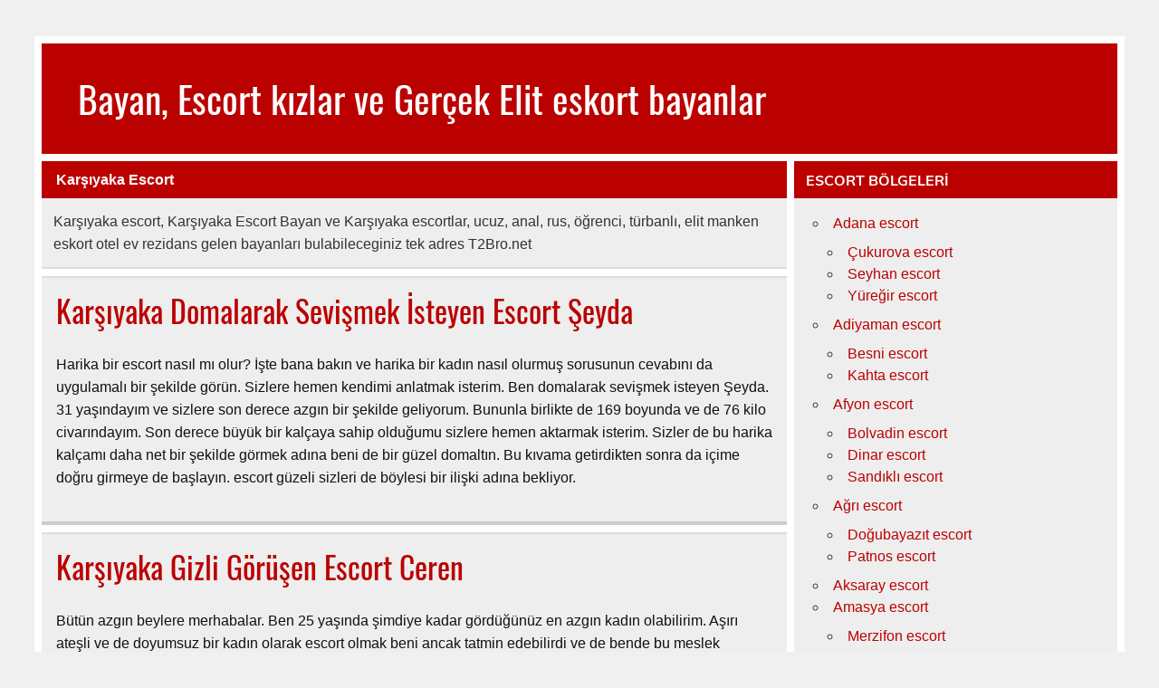

--- FILE ---
content_type: text/html; charset=UTF-8
request_url: https://www.t2bro.net/bayan/izmir-escort/karsiyaka-escort/
body_size: 11323
content:
<!DOCTYPE html><!-- HTML 5 -->
<html lang="tr">

<head>
<meta charset="UTF-8" />
<meta name="viewport" content="width=device-width, initial-scale=1">
<link rel="profile" href="https://gmpg.org/xfn/11" />
<link rel="pingback" href="https://www.t2bro.net/xmlrpc.php" />
<meta name="google" content="notranslate" />
<meta name="google-site-verification" content="m609H2c4ScBSVDR9ugq8n1wQ0mOHJbykoDW3ZtjI5eM" />

<meta name='robots' content='index, follow, max-image-preview:large, max-snippet:-1, max-video-preview:-1' />

	<!-- This site is optimized with the Yoast SEO plugin v26.7 - https://yoast.com/wordpress/plugins/seo/ -->
	<title>Karşıyaka Escort Bayan, Escort kızlar ve Gerçek Elit eskort bayanlar - T2Bro.NeT</title>
	<meta name="description" content="Karşıyaka escort, Karşıyaka Escort Bayan ve Karşıyaka escortlar, ucuz, anal, rus, öğrenci, türbanlı, elit manken eskort otel ev rezidans gelen bayanları bulabileceginiz tek adres T2Bro.net" />
	<link rel="canonical" href="https://www.t2bro.net/bayan/izmir-escort/karsiyaka-escort/" />
	<meta property="og:locale" content="tr_TR" />
	<meta property="og:type" content="article" />
	<meta property="og:title" content="Karşıyaka Escort Bayan, Escort kızlar ve Gerçek Elit eskort bayanlar - T2Bro.NeT" />
	<meta property="og:description" content="Karşıyaka escort, Karşıyaka Escort Bayan ve Karşıyaka escortlar, ucuz, anal, rus, öğrenci, türbanlı, elit manken eskort otel ev rezidans gelen bayanları bulabileceginiz tek adres T2Bro.net" />
	<meta property="og:url" content="https://www.t2bro.net/bayan/izmir-escort/karsiyaka-escort/" />
	<meta property="og:site_name" content="Bayan, Escort kızlar ve Gerçek Elit eskort bayanlar" />
	<meta name="twitter:card" content="summary_large_image" />
	<script type="application/ld+json" class="yoast-schema-graph">{"@context":"https://schema.org","@graph":[{"@type":"CollectionPage","@id":"https://www.t2bro.net/bayan/izmir-escort/karsiyaka-escort/","url":"https://www.t2bro.net/bayan/izmir-escort/karsiyaka-escort/","name":"Karşıyaka Escort Bayan, Escort kızlar ve Gerçek Elit eskort bayanlar - T2Bro.NeT","isPartOf":{"@id":"https://www.t2bro.net/#website"},"description":"Karşıyaka escort, Karşıyaka Escort Bayan ve Karşıyaka escortlar, ucuz, anal, rus, öğrenci, türbanlı, elit manken eskort otel ev rezidans gelen bayanları bulabileceginiz tek adres T2Bro.net","breadcrumb":{"@id":"https://www.t2bro.net/bayan/izmir-escort/karsiyaka-escort/#breadcrumb"},"inLanguage":"tr"},{"@type":"BreadcrumbList","@id":"https://www.t2bro.net/bayan/izmir-escort/karsiyaka-escort/#breadcrumb","itemListElement":[{"@type":"ListItem","position":1,"name":"Anasayfa","item":"https://www.t2bro.net/"},{"@type":"ListItem","position":2,"name":"izmir escort","item":"https://www.t2bro.net/bayan/izmir-escort/"},{"@type":"ListItem","position":3,"name":"Karşıyaka Escort"}]},{"@type":"WebSite","@id":"https://www.t2bro.net/#website","url":"https://www.t2bro.net/","name":"Bayan, Escort kızlar ve Gerçek Elit eskort bayanlar","description":"Google aramalarında kaliteli elit vip bayanların tercih ettigi sevgili tadında kızlar lider sitemizde bulunmaktadır.","potentialAction":[{"@type":"SearchAction","target":{"@type":"EntryPoint","urlTemplate":"https://www.t2bro.net/?s={search_term_string}"},"query-input":{"@type":"PropertyValueSpecification","valueRequired":true,"valueName":"search_term_string"}}],"inLanguage":"tr"}]}</script>
	<!-- / Yoast SEO plugin. -->


<link rel="alternate" type="application/rss+xml" title="Bayan, Escort kızlar ve Gerçek Elit eskort bayanlar &raquo; akışı" href="https://www.t2bro.net/feed/" />
<link rel="alternate" type="application/rss+xml" title="Bayan, Escort kızlar ve Gerçek Elit eskort bayanlar &raquo; yorum akışı" href="https://www.t2bro.net/comments/feed/" />
<link rel="alternate" type="application/rss+xml" title="Bayan, Escort kızlar ve Gerçek Elit eskort bayanlar &raquo; Karşıyaka Escort kategori akışı" href="https://www.t2bro.net/bayan/izmir-escort/karsiyaka-escort/feed/" />
<style id='wp-img-auto-sizes-contain-inline-css' type='text/css'>
img:is([sizes=auto i],[sizes^="auto," i]){contain-intrinsic-size:3000px 1500px}
/*# sourceURL=wp-img-auto-sizes-contain-inline-css */
</style>

<link rel='stylesheet' id='leeway-custom-fonts-css' href='https://www.t2bro.net/wp-content/themes/escort/css/custom-fonts.css?ver=20180413' type='text/css' media='all' />
<style id='wp-emoji-styles-inline-css' type='text/css'>

	img.wp-smiley, img.emoji {
		display: inline !important;
		border: none !important;
		box-shadow: none !important;
		height: 1em !important;
		width: 1em !important;
		margin: 0 0.07em !important;
		vertical-align: -0.1em !important;
		background: none !important;
		padding: 0 !important;
	}
/*# sourceURL=wp-emoji-styles-inline-css */
</style>
<link rel='stylesheet' id='wp-block-library-css' href='https://www.t2bro.net/wp-includes/css/dist/block-library/style.min.css?ver=6.9' type='text/css' media='all' />

<style id='classic-theme-styles-inline-css' type='text/css'>
/*! This file is auto-generated */
.wp-block-button__link{color:#fff;background-color:#32373c;border-radius:9999px;box-shadow:none;text-decoration:none;padding:calc(.667em + 2px) calc(1.333em + 2px);font-size:1.125em}.wp-block-file__button{background:#32373c;color:#fff;text-decoration:none}
/*# sourceURL=/wp-includes/css/classic-themes.min.css */
</style>
<link rel='stylesheet' id='leeway-stylesheet-css' href='https://www.t2bro.net/wp-content/themes/escort/style.css?ver=1.4.5' type='text/css' media='all' />
<style id='leeway-stylesheet-inline-css' type='text/css'>
.site-description {
	position: absolute;
	clip: rect(1px, 1px, 1px, 1px);
}
/*# sourceURL=leeway-stylesheet-inline-css */
</style>
<link rel='stylesheet' id='genericons-css' href='https://www.t2bro.net/wp-content/themes/escort/css/genericons/genericons.css?ver=3.4.1' type='text/css' media='all' />
<script type="text/javascript" src="https://www.t2bro.net/wp-includes/js/jquery/jquery.min.js?ver=3.7.1" id="jquery-core-js"></script>
<script type="text/javascript" src="https://www.t2bro.net/wp-includes/js/jquery/jquery-migrate.min.js?ver=3.4.1" id="jquery-migrate-js"></script>
<script type="text/javascript" src="https://www.t2bro.net/wp-content/themes/escort/js/navigation.js?ver=20160719" id="leeway-jquery-navigation-js"></script>
<link rel="https://api.w.org/" href="https://www.t2bro.net/wp-json/" /><link rel="alternate" title="JSON" type="application/json" href="https://www.t2bro.net/wp-json/wp/v2/categories/146" /><link rel="EditURI" type="application/rsd+xml" title="RSD" href="https://www.t2bro.net/xmlrpc.php?rsd" />
<meta name="generator" content="WordPress 6.9" />
<link rel="icon" href="https://www.t2bro.net/wp-content/uploads/2026/01/cropped-icon-32x32.png" sizes="32x32" />
<link rel="icon" href="https://www.t2bro.net/wp-content/uploads/2026/01/cropped-icon-192x192.png" sizes="192x192" />
<link rel="apple-touch-icon" href="https://www.t2bro.net/wp-content/uploads/2026/01/cropped-icon-180x180.png" />
<meta name="msapplication-TileImage" content="https://www.t2bro.net/wp-content/uploads/2026/01/cropped-icon-270x270.png" />
</head>

<body class="archive category category-karsiyaka-escort category-146 wp-theme-escort">

<a class="skip-link screen-reader-text" href="#content">Skip to content</a>

	<div id="topheader-wrap">
		
	<div id="topheader" class="clearfix">

		
	</div>	</div>
<head>
    <meta charset="UTF-8">
    <meta name="viewport" content="width=device-width, initial-scale=1.0">
    <title>Splash Popup Örneği</title>
    <style>
body {
    font-family: Arial, sans-serif;
    background-color: #f0f0f0; / Arka plan rengini belirtin /
}

.popup-overlay {
    display: flex;
    justify-content: center;
    align-items: center;
    position: fixed;
    top: 0;
    left: 0;
    width: 100%;
    height: 100%;
    background-color: rgba(0, 0, 0, 0.5);
}

@supports (backdrop-filter: blur(5px)) {
    .popup-overlay {
        background-color: transparent;
        backdrop-filter: blur(5px);
    }
}

.popup {
    display: flex;
    flex-direction: column;
    align-items: center;
    width: 300px;
    padding: 20px;
    background-color: white;
    border-radius: 10px;
    box-shadow: 0 0 10px rgba(0, 0, 0, 0.3);
}

.popup h2 {
    margin-bottom: 20px;
}

button {
    padding: 10px 20px;
    background-color: blue;
    color: white;
    font-size: 16px;
    cursor: pointer;
    border: none;
    border-radius: 5px;
}

button:hover {
    background-color: darkblue;
}

		</style>
</head>
<body>
    
	<div id="wrapper" class="container hfeed">

		<div id="header-wrap">

			<header id="header" class="clearfix" role="banner">

				<div id="logo" class="clearfix">

										
		<p class="site-title"><a href="https://www.t2bro.net/" rel="home">Bayan, Escort kızlar ve Gerçek Elit eskort bayanlar</a></p>

						
			<p class="site-description">Google aramalarında kaliteli elit vip bayanların tercih ettigi sevgili tadında kızlar lider sitemizde bulunmaktadır.</p>

		
				</div>

				<nav id="mainnav" class="clearfix" role="navigation">
									</nav>

			</header>

		</div>



	<div id="wrap" class="clearfix">
		
		<section id="content" class="primary" role="main">

						
				<div class="page-header">
					<h1 class="archive-title">Karşıyaka Escort</h1>				</div>
			
			<div class="archive-description"><p>Karşıyaka escort, Karşıyaka Escort Bayan ve Karşıyaka escortlar, ucuz, anal, rus, öğrenci, türbanlı, elit manken eskort otel ev rezidans gelen bayanları bulabileceginiz tek adres T2Bro.net</p>
</div>		
	<article id="post-2270" class="post-2270 post type-post status-publish format-standard hentry category-karsiyaka-escort">

		<h2 class="entry-title post-title"><a href="https://www.t2bro.net/karsiyaka-domalarak-sevismek-isteyen-escort-seyda/" rel="bookmark">Karşıyaka Domalarak Sevişmek İsteyen Escort Şeyda</a></h2>		
				
		<div class="entry clearfix">
			<p>Harika bir escort nasıl mı olur? İşte bana bakın ve harika bir kadın nasıl olurmuş sorusunun cevabını da uygulamalı bir şekilde görün. Sizlere hemen kendimi anlatmak isterim. Ben domalarak sevişmek isteyen Şeyda. 31 yaşındayım ve sizlere son derece azgın bir şekilde geliyorum. Bununla birlikte de 169 boyunda ve de 76 kilo civarındayım. Son derece büyük bir kalçaya sahip olduğumu sizlere hemen aktarmak isterim. Sizler de bu harika kalçamı daha net bir şekilde görmek adına beni de bir güzel domaltın. Bu kıvama getirdikten sonra da içime doğru girmeye de başlayın. escort güzeli sizleri de böylesi bir ilişki adına bekliyor.</p>
			<div class="page-links"></div>
		</div>
		
		<div class="postinfo clearfix"></div>

	</article>		
	<article id="post-435" class="post-435 post type-post status-publish format-standard hentry category-karsiyaka-escort">

		<h2 class="entry-title post-title"><a href="https://www.t2bro.net/karsiyaka-gizli-gorusen-escort-ceren/" rel="bookmark">Karşıyaka Gizli Görüşen Escort Ceren</a></h2>		
				
		<div class="entry clearfix">
			<p>Bütün azgın beylere merhabalar. Ben 25 yaşında şimdiye kadar gördüğünüz en azgın kadın olabilirim. Aşırı ateşli ve de doyumsuz bir kadın olarak escort olmak beni ancak tatmin edebilirdi ve de bende bu meslek içerisinde çalışmaya başladım. Benim ile beraber saatlerce sevişmek isteyen bütün beyleri otele davet ediyorum. Gizliliğe önem veren beyler bana gelsin. Ben ailem ile beraber yalayan bir kadınım. Bundan dolayı sadece gün içerisinde benim ile beraber olabilirsiniz. Gizli görüşen escort etiketi ile siz erkeklerim ile beraber olmak istiyorum. Sende en kısa zaman içerisinde beni ara ve de deliklerimi doldur bebeğim. Senin ile otel odasında sevişmek istiyorum. Çünkü aşırı derece de azdım.</p>
			<div class="page-links"></div>
		</div>
		
		<div class="postinfo clearfix"></div>

	</article>			
		</section>
		
		
	<section id="sidebar" class="secondary clearfix" role="complementary">

		<aside id="categories-2" class="widget widget_categories clearfix"><h3 class="widgettitle"><span>ESCORT BÖLGELERİ</span></h3>
			<ul>
					<li class="cat-item cat-item-1"><a href="https://www.t2bro.net/bayan/adana-escort/">Adana escort</a>
<ul class='children'>
	<li class="cat-item cat-item-811"><a href="https://www.t2bro.net/bayan/adana-escort/cukurova-escort/">Çukurova escort</a>
</li>
	<li class="cat-item cat-item-812"><a href="https://www.t2bro.net/bayan/adana-escort/seyhan-escort/">Seyhan escort</a>
</li>
	<li class="cat-item cat-item-813"><a href="https://www.t2bro.net/bayan/adana-escort/yuregir-escort/">Yüreğir escort</a>
</li>
</ul>
</li>
	<li class="cat-item cat-item-3"><a href="https://www.t2bro.net/bayan/adiyaman-escort/">Adiyaman escort</a>
<ul class='children'>
	<li class="cat-item cat-item-814"><a href="https://www.t2bro.net/bayan/adiyaman-escort/besni-escort/">Besni escort</a>
</li>
	<li class="cat-item cat-item-815"><a href="https://www.t2bro.net/bayan/adiyaman-escort/kahta-escort/">Kahta escort</a>
</li>
</ul>
</li>
	<li class="cat-item cat-item-4"><a href="https://www.t2bro.net/bayan/afyon-escort/">Afyon escort</a>
<ul class='children'>
	<li class="cat-item cat-item-816"><a href="https://www.t2bro.net/bayan/afyon-escort/bolvadin-escort/">Bolvadin escort</a>
</li>
	<li class="cat-item cat-item-817"><a href="https://www.t2bro.net/bayan/afyon-escort/dinar-escort/">Dinar escort</a>
</li>
	<li class="cat-item cat-item-818"><a href="https://www.t2bro.net/bayan/afyon-escort/sandikli-escort/">Sandıklı escort</a>
</li>
</ul>
</li>
	<li class="cat-item cat-item-5"><a href="https://www.t2bro.net/bayan/agri-escort/">Ağrı escort</a>
<ul class='children'>
	<li class="cat-item cat-item-819"><a href="https://www.t2bro.net/bayan/agri-escort/dogubayazit-escort/">Doğubayazıt escort</a>
</li>
	<li class="cat-item cat-item-820"><a href="https://www.t2bro.net/bayan/agri-escort/patnos-escort/">Patnos escort</a>
</li>
</ul>
</li>
	<li class="cat-item cat-item-6"><a href="https://www.t2bro.net/bayan/aksaray-escort/">Aksaray escort</a>
</li>
	<li class="cat-item cat-item-7"><a href="https://www.t2bro.net/bayan/amasya-escort/">Amasya escort</a>
<ul class='children'>
	<li class="cat-item cat-item-971"><a href="https://www.t2bro.net/bayan/amasya-escort/merzifon-escort/">Merzifon escort</a>
</li>
	<li class="cat-item cat-item-821"><a href="https://www.t2bro.net/bayan/amasya-escort/suluova-escort/">Suluova escort</a>
</li>
	<li class="cat-item cat-item-822"><a href="https://www.t2bro.net/bayan/amasya-escort/tasova-escort/">Taşova escort</a>
</li>
</ul>
</li>
	<li class="cat-item cat-item-8"><a href="https://www.t2bro.net/bayan/ankara-escort/">Ankara escort</a>
<ul class='children'>
	<li class="cat-item cat-item-122"><a href="https://www.t2bro.net/bayan/ankara-escort/ankara-bahcelievler-escort/">Ankara Bahçelievler escort</a>
</li>
	<li class="cat-item cat-item-138"><a href="https://www.t2bro.net/bayan/ankara-escort/ankara-maltepe-escort/">Ankara Maltepe escort</a>
</li>
	<li class="cat-item cat-item-142"><a href="https://www.t2bro.net/bayan/ankara-escort/ankara-otele-gelen-escort/">Ankara Otele Gelen Escort</a>
</li>
	<li class="cat-item cat-item-141"><a href="https://www.t2bro.net/bayan/ankara-escort/ankara-rus-escort/">Ankara Rus Escort</a>
</li>
	<li class="cat-item cat-item-123"><a href="https://www.t2bro.net/bayan/ankara-escort/balgat-escort/">Balgat escort</a>
</li>
	<li class="cat-item cat-item-3172"><a href="https://www.t2bro.net/bayan/ankara-escort/batikent-escort/">Batıkent Escort</a>
</li>
	<li class="cat-item cat-item-124"><a href="https://www.t2bro.net/bayan/ankara-escort/besevler-escort/">Beşevler escort</a>
</li>
	<li class="cat-item cat-item-125"><a href="https://www.t2bro.net/bayan/ankara-escort/cankaya-escort/">Çankaya escort</a>
</li>
	<li class="cat-item cat-item-126"><a href="https://www.t2bro.net/bayan/ankara-escort/cebeci-escort/">Cebeci escort</a>
</li>
	<li class="cat-item cat-item-127"><a href="https://www.t2bro.net/bayan/ankara-escort/cukurambar-escort/">Çukurambar escort</a>
</li>
	<li class="cat-item cat-item-128"><a href="https://www.t2bro.net/bayan/ankara-escort/demetevler-escort/">Demetevler escort</a>
</li>
	<li class="cat-item cat-item-129"><a href="https://www.t2bro.net/bayan/ankara-escort/dikmen-escort/">Dikmen escort</a>
</li>
	<li class="cat-item cat-item-3173"><a href="https://www.t2bro.net/bayan/ankara-escort/elvankent-escort/">Elvankent Escort</a>
</li>
	<li class="cat-item cat-item-3174"><a href="https://www.t2bro.net/bayan/ankara-escort/emek-escort/">Emek Escort</a>
</li>
	<li class="cat-item cat-item-130"><a href="https://www.t2bro.net/bayan/ankara-escort/eryaman-escort/">Eryaman escort</a>
</li>
	<li class="cat-item cat-item-131"><a href="https://www.t2bro.net/bayan/ankara-escort/esat-escort/">Esat escort</a>
</li>
	<li class="cat-item cat-item-132"><a href="https://www.t2bro.net/bayan/ankara-escort/etimesgut-escort/">Etimesgut escort</a>
</li>
	<li class="cat-item cat-item-133"><a href="https://www.t2bro.net/bayan/ankara-escort/etlik-escort/">Etlik escort</a>
</li>
	<li class="cat-item cat-item-134"><a href="https://www.t2bro.net/bayan/ankara-escort/gaziosmanpasa-escort/">Gaziosmanpaşa escort</a>
</li>
	<li class="cat-item cat-item-3175"><a href="https://www.t2bro.net/bayan/ankara-escort/golbasi-escort/">Gölbaşı Escort</a>
</li>
	<li class="cat-item cat-item-135"><a href="https://www.t2bro.net/bayan/ankara-escort/kecioren-escort/">Keçiören escort</a>
</li>
	<li class="cat-item cat-item-136"><a href="https://www.t2bro.net/bayan/ankara-escort/kizilay-escort/">Kızılay escort</a>
</li>
	<li class="cat-item cat-item-137"><a href="https://www.t2bro.net/bayan/ankara-escort/kolej-escort/">Kolej escort</a>
</li>
	<li class="cat-item cat-item-139"><a href="https://www.t2bro.net/bayan/ankara-escort/sincan-escort/">Sincan escort</a>
</li>
	<li class="cat-item cat-item-3176"><a href="https://www.t2bro.net/bayan/ankara-escort/sihhiye-escort/">Sıhhiye Escort</a>
</li>
	<li class="cat-item cat-item-3177"><a href="https://www.t2bro.net/bayan/ankara-escort/tunali-escort/">Tunalı Escort</a>
</li>
	<li class="cat-item cat-item-140"><a href="https://www.t2bro.net/bayan/ankara-escort/yenimahalle-escort/">Yenimahalle escort</a>
</li>
</ul>
</li>
	<li class="cat-item cat-item-9"><a href="https://www.t2bro.net/bayan/antalya-escort/">Antalya escort</a>
<ul class='children'>
	<li class="cat-item cat-item-164"><a href="https://www.t2bro.net/bayan/antalya-escort/alanya-escort/">Alanya escort</a>
</li>
	<li class="cat-item cat-item-158"><a href="https://www.t2bro.net/bayan/antalya-escort/antalya-merkez-escort/">Antalya merkez escort</a>
</li>
	<li class="cat-item cat-item-160"><a href="https://www.t2bro.net/bayan/antalya-escort/antalya-otele-gelen-escort/">Antalya Otele Gelen Escort</a>
</li>
	<li class="cat-item cat-item-159"><a href="https://www.t2bro.net/bayan/antalya-escort/antalya-rus-escort/">Antalya Rus Escort</a>
</li>
	<li class="cat-item cat-item-161"><a href="https://www.t2bro.net/bayan/antalya-escort/belek-escort/">Belek escort</a>
</li>
	<li class="cat-item cat-item-165"><a href="https://www.t2bro.net/bayan/antalya-escort/fethiye-escort/">Fethiye escort</a>
</li>
	<li class="cat-item cat-item-3178"><a href="https://www.t2bro.net/bayan/antalya-escort/gulluk-escort/">Güllük Escort</a>
</li>
	<li class="cat-item cat-item-3181"><a href="https://www.t2bro.net/bayan/antalya-escort/guzeloba-escort/">Güzeloba Escort</a>
</li>
	<li class="cat-item cat-item-155"><a href="https://www.t2bro.net/bayan/antalya-escort/kemer-escort/">Kemer escort</a>
</li>
	<li class="cat-item cat-item-156"><a href="https://www.t2bro.net/bayan/antalya-escort/kepez-escort/">Kepez escort</a>
</li>
	<li class="cat-item cat-item-154"><a href="https://www.t2bro.net/bayan/antalya-escort/konyaalti-escort/">Konyaaltı escort</a>
</li>
	<li class="cat-item cat-item-3182"><a href="https://www.t2bro.net/bayan/antalya-escort/kultur-escort/">Kültür escort</a>
</li>
	<li class="cat-item cat-item-3183"><a href="https://www.t2bro.net/bayan/antalya-escort/kumkoy-escort/">Kumköy Escort</a>
</li>
	<li class="cat-item cat-item-3179"><a href="https://www.t2bro.net/bayan/antalya-escort/kundu-escort/">Kundu Escort</a>
</li>
	<li class="cat-item cat-item-153"><a href="https://www.t2bro.net/bayan/antalya-escort/lara-escort/">Lara escort</a>
</li>
	<li class="cat-item cat-item-163"><a href="https://www.t2bro.net/bayan/antalya-escort/manavgat-escort/">Manavgat escort</a>
</li>
	<li class="cat-item cat-item-157"><a href="https://www.t2bro.net/bayan/antalya-escort/muratpasa-escort/">Muratpaşa escort</a>
</li>
	<li class="cat-item cat-item-3180"><a href="https://www.t2bro.net/bayan/antalya-escort/ornekkoy-escort/">Örnekköy escort</a>
</li>
	<li class="cat-item cat-item-162"><a href="https://www.t2bro.net/bayan/antalya-escort/side-escort/">Side escort</a>
</li>
</ul>
</li>
	<li class="cat-item cat-item-11"><a href="https://www.t2bro.net/bayan/ardahan-escort/">Ardahan escort</a>
</li>
	<li class="cat-item cat-item-12"><a href="https://www.t2bro.net/bayan/artvin-escort/">Artvin escort</a>
<ul class='children'>
	<li class="cat-item cat-item-823"><a href="https://www.t2bro.net/bayan/artvin-escort/hopa-escort/">Hopa escort</a>
</li>
</ul>
</li>
	<li class="cat-item cat-item-13"><a href="https://www.t2bro.net/bayan/aydin-escort/">Aydın escort</a>
<ul class='children'>
	<li class="cat-item cat-item-824"><a href="https://www.t2bro.net/bayan/aydin-escort/didim-escort/">Didim escort</a>
</li>
	<li class="cat-item cat-item-825"><a href="https://www.t2bro.net/bayan/aydin-escort/kusadasi-escort/">Kuşadası escort</a>
</li>
	<li class="cat-item cat-item-826"><a href="https://www.t2bro.net/bayan/aydin-escort/nazilli-escort/">Nazilli escort</a>
</li>
	<li class="cat-item cat-item-827"><a href="https://www.t2bro.net/bayan/aydin-escort/soke-escort/">Söke escort</a>
</li>
</ul>
</li>
	<li class="cat-item cat-item-14"><a href="https://www.t2bro.net/bayan/balikesir-escort/">Balıkesir escort</a>
<ul class='children'>
	<li class="cat-item cat-item-828"><a href="https://www.t2bro.net/bayan/balikesir-escort/ayvalik-escort/">Ayvalık escort</a>
</li>
	<li class="cat-item cat-item-829"><a href="https://www.t2bro.net/bayan/balikesir-escort/bandirma-escort/">Bandırma escort</a>
</li>
	<li class="cat-item cat-item-830"><a href="https://www.t2bro.net/bayan/balikesir-escort/burhaniye-escort/">Burhaniye escort</a>
</li>
	<li class="cat-item cat-item-831"><a href="https://www.t2bro.net/bayan/balikesir-escort/edremit-escort/">Edremit escort</a>
</li>
	<li class="cat-item cat-item-832"><a href="https://www.t2bro.net/bayan/balikesir-escort/erdek-escort/">Erdek escort</a>
</li>
</ul>
</li>
	<li class="cat-item cat-item-15"><a href="https://www.t2bro.net/bayan/bartin-escort/">Bartın escort</a>
<ul class='children'>
	<li class="cat-item cat-item-833"><a href="https://www.t2bro.net/bayan/bartin-escort/amasra-escort/">Amasra escort</a>
</li>
	<li class="cat-item cat-item-834"><a href="https://www.t2bro.net/bayan/bartin-escort/ulus-escort/">Ulus escort</a>
</li>
</ul>
</li>
	<li class="cat-item cat-item-16"><a href="https://www.t2bro.net/bayan/batman-escort/">Batman escort</a>
<ul class='children'>
	<li class="cat-item cat-item-835"><a href="https://www.t2bro.net/bayan/batman-escort/kozluk-escort/">Kozluk escort</a>
</li>
</ul>
</li>
	<li class="cat-item cat-item-17"><a href="https://www.t2bro.net/bayan/bayburt-escort/">Bayburt escort</a>
<ul class='children'>
	<li class="cat-item cat-item-836"><a href="https://www.t2bro.net/bayan/bayburt-escort/aydintepe-escort/">Aydıntepe escort</a>
</li>
	<li class="cat-item cat-item-837"><a href="https://www.t2bro.net/bayan/bayburt-escort/demirozu-escort/">Demirözü escort</a>
</li>
</ul>
</li>
	<li class="cat-item cat-item-18"><a href="https://www.t2bro.net/bayan/bilecik-escort/">Bilecik escort</a>
<ul class='children'>
	<li class="cat-item cat-item-838"><a href="https://www.t2bro.net/bayan/bilecik-escort/bozuyuk-escort/">Bozüyük escort</a>
</li>
</ul>
</li>
	<li class="cat-item cat-item-19"><a href="https://www.t2bro.net/bayan/bingol-escort/">Bingöl escort</a>
<ul class='children'>
	<li class="cat-item cat-item-839"><a href="https://www.t2bro.net/bayan/bingol-escort/genc-escort/">Bingöl Genç Escort</a>
</li>
	<li class="cat-item cat-item-841"><a href="https://www.t2bro.net/bayan/bingol-escort/karliova-escort/">Karlıova escort</a>
</li>
	<li class="cat-item cat-item-842"><a href="https://www.t2bro.net/bayan/bingol-escort/solhan-escort/">Solhan escort</a>
</li>
</ul>
</li>
	<li class="cat-item cat-item-20"><a href="https://www.t2bro.net/bayan/bitlis-escort/">Bitlis escort</a>
</li>
	<li class="cat-item cat-item-21"><a href="https://www.t2bro.net/bayan/bolu-escort/">Bolu escort</a>
<ul class='children'>
	<li class="cat-item cat-item-844"><a href="https://www.t2bro.net/bayan/bolu-escort/gerede-escort/">Gerede escort</a>
</li>
	<li class="cat-item cat-item-846"><a href="https://www.t2bro.net/bayan/bolu-escort/mudurnu-escort/">Mudurnu escort</a>
</li>
</ul>
</li>
	<li class="cat-item cat-item-22"><a href="https://www.t2bro.net/bayan/burdur-escort/">Burdur escort</a>
<ul class='children'>
	<li class="cat-item cat-item-847"><a href="https://www.t2bro.net/bayan/burdur-escort/bucak-escort/">Bucak escort</a>
</li>
	<li class="cat-item cat-item-848"><a href="https://www.t2bro.net/bayan/burdur-escort/golhisar-escort/">Gölhisar escort</a>
</li>
</ul>
</li>
	<li class="cat-item cat-item-23"><a href="https://www.t2bro.net/bayan/bursa-escort/">Bursa escort</a>
<ul class='children'>
	<li class="cat-item cat-item-167"><a href="https://www.t2bro.net/bayan/bursa-escort/altiparmak-escort/">Altıparmak escort</a>
</li>
	<li class="cat-item cat-item-170"><a href="https://www.t2bro.net/bayan/bursa-escort/bursa-merkez-heykel-escort/">Bursa Heykel escort</a>
</li>
	<li class="cat-item cat-item-172"><a href="https://www.t2bro.net/bayan/bursa-escort/bursa-otele-gelen-escort/">Bursa Otele Gelen Escort</a>
</li>
	<li class="cat-item cat-item-171"><a href="https://www.t2bro.net/bayan/bursa-escort/bursa-rus-escort/">Bursa Rus Escort</a>
</li>
	<li class="cat-item cat-item-169"><a href="https://www.t2bro.net/bayan/bursa-escort/gemlik-escort/">Gemlik Escort</a>
</li>
	<li class="cat-item cat-item-166"><a href="https://www.t2bro.net/bayan/bursa-escort/gorukle-escort/">Görükle Escort</a>
</li>
	<li class="cat-item cat-item-850"><a href="https://www.t2bro.net/bayan/bursa-escort/inegol-escort/">İnegöl Escort</a>
</li>
	<li class="cat-item cat-item-168"><a href="https://www.t2bro.net/bayan/bursa-escort/nilufer-escort/">Nilüfer Escort</a>
</li>
	<li class="cat-item cat-item-851"><a href="https://www.t2bro.net/bayan/bursa-escort/osmangazi-escort/">Osmangazi escort</a>
</li>
	<li class="cat-item cat-item-852"><a href="https://www.t2bro.net/bayan/bursa-escort/yildirim-escort/">Yıldırım Escort</a>
</li>
</ul>
</li>
	<li class="cat-item cat-item-24"><a href="https://www.t2bro.net/bayan/canakkale-escort/">Çanakkale escort</a>
<ul class='children'>
	<li class="cat-item cat-item-853"><a href="https://www.t2bro.net/bayan/canakkale-escort/biga-escort/">Biga Escort</a>
</li>
	<li class="cat-item cat-item-854"><a href="https://www.t2bro.net/bayan/canakkale-escort/can-escort/">Çan Escort</a>
</li>
	<li class="cat-item cat-item-858"><a href="https://www.t2bro.net/bayan/canakkale-escort/gelibolu-escort/">Gelibolu Escort</a>
</li>
</ul>
</li>
	<li class="cat-item cat-item-25"><a href="https://www.t2bro.net/bayan/cankiri-escort/">Çankırı escort</a>
<ul class='children'>
	<li class="cat-item cat-item-862"><a href="https://www.t2bro.net/bayan/cankiri-escort/cerkes-escort/">Çerkeş escort</a>
</li>
	<li class="cat-item cat-item-864"><a href="https://www.t2bro.net/bayan/cankiri-escort/ilgaz-escort/">Ilgaz escort</a>
</li>
</ul>
</li>
	<li class="cat-item cat-item-26"><a href="https://www.t2bro.net/bayan/corum-escort/">Çorum escort</a>
<ul class='children'>
	<li class="cat-item cat-item-972"><a href="https://www.t2bro.net/bayan/corum-escort/alaca-escort/">Alaca escort</a>
</li>
	<li class="cat-item cat-item-866"><a href="https://www.t2bro.net/bayan/corum-escort/iskilip-escort/">iskilip escort</a>
</li>
	<li class="cat-item cat-item-876"><a href="https://www.t2bro.net/bayan/corum-escort/osmancik-escort/">Osmancık Escort</a>
</li>
	<li class="cat-item cat-item-878"><a href="https://www.t2bro.net/bayan/corum-escort/sungurlu-escort/">Sungurlu Escort</a>
</li>
</ul>
</li>
	<li class="cat-item cat-item-27"><a href="https://www.t2bro.net/bayan/denizli-escort/">Denizli escort</a>
<ul class='children'>
	<li class="cat-item cat-item-879"><a href="https://www.t2bro.net/bayan/denizli-escort/pamukkale-escort/">Pamukkale escort</a>
</li>
</ul>
</li>
	<li class="cat-item cat-item-28"><a href="https://www.t2bro.net/bayan/diyarbakir-escort/">Diyarbakır escort</a>
<ul class='children'>
	<li class="cat-item cat-item-881"><a href="https://www.t2bro.net/bayan/diyarbakir-escort/baglar-escort/">Bağlar escort</a>
</li>
	<li class="cat-item cat-item-883"><a href="https://www.t2bro.net/bayan/diyarbakir-escort/bismil-escort/">Bismil escort</a>
</li>
	<li class="cat-item cat-item-884"><a href="https://www.t2bro.net/bayan/diyarbakir-escort/ergani-escort/">Ergani escort</a>
</li>
</ul>
</li>
	<li class="cat-item cat-item-29"><a href="https://www.t2bro.net/bayan/duzce-escort/">Düzce escort</a>
<ul class='children'>
	<li class="cat-item cat-item-899"><a href="https://www.t2bro.net/bayan/duzce-escort/akcakoca-escort/">Akçakoca Escort</a>
</li>
	<li class="cat-item cat-item-902"><a href="https://www.t2bro.net/bayan/duzce-escort/golyaka-escort/">Gölyaka Escort</a>
</li>
	<li class="cat-item cat-item-903"><a href="https://www.t2bro.net/bayan/duzce-escort/kaynasli-escort/">Kaynaşlı Escort</a>
</li>
</ul>
</li>
	<li class="cat-item cat-item-30"><a href="https://www.t2bro.net/bayan/edirne-escort/">Edirne escort</a>
<ul class='children'>
	<li class="cat-item cat-item-905"><a href="https://www.t2bro.net/bayan/edirne-escort/ipsala-escort/">ipsala escort</a>
</li>
	<li class="cat-item cat-item-908"><a href="https://www.t2bro.net/bayan/edirne-escort/kesan-escort/">Keşan Escort</a>
</li>
	<li class="cat-item cat-item-909"><a href="https://www.t2bro.net/bayan/edirne-escort/uzunkopru-escort/">Uzunköprü Escort</a>
</li>
</ul>
</li>
	<li class="cat-item cat-item-31"><a href="https://www.t2bro.net/bayan/elazig-escort/">Elazığ Escort</a>
<ul class='children'>
	<li class="cat-item cat-item-910"><a href="https://www.t2bro.net/bayan/elazig-escort/karakocan-escort/">Karakoçan Escort</a>
</li>
	<li class="cat-item cat-item-912"><a href="https://www.t2bro.net/bayan/elazig-escort/kovancilar-escort/">Kovancılar Escort</a>
</li>
	<li class="cat-item cat-item-914"><a href="https://www.t2bro.net/bayan/elazig-escort/palu-escort/">Palu Escort</a>
</li>
</ul>
</li>
	<li class="cat-item cat-item-32"><a href="https://www.t2bro.net/bayan/erzincan-escort/">Erzincan escort</a>
<ul class='children'>
	<li class="cat-item cat-item-918"><a href="https://www.t2bro.net/bayan/erzincan-escort/refahiye-escort/">Refahiye Escort</a>
</li>
	<li class="cat-item cat-item-920"><a href="https://www.t2bro.net/bayan/erzincan-escort/tercan-escort/">Tercan escort</a>
</li>
	<li class="cat-item cat-item-921"><a href="https://www.t2bro.net/bayan/erzincan-escort/uzumlu-escort/">Üzümlü Escort</a>
</li>
</ul>
</li>
	<li class="cat-item cat-item-33"><a href="https://www.t2bro.net/bayan/erzurum-escort/">Erzurum escort</a>
<ul class='children'>
	<li class="cat-item cat-item-922"><a href="https://www.t2bro.net/bayan/erzurum-escort/aziziye-escort/">Aziziye Escort</a>
</li>
	<li class="cat-item cat-item-923"><a href="https://www.t2bro.net/bayan/erzurum-escort/horasan-escort/">Horasan escort</a>
</li>
	<li class="cat-item cat-item-924"><a href="https://www.t2bro.net/bayan/erzurum-escort/palandoken-escort/">Palandöken Escort</a>
</li>
	<li class="cat-item cat-item-925"><a href="https://www.t2bro.net/bayan/erzurum-escort/yakutiye-escort/">Yakutiye Escort</a>
</li>
</ul>
</li>
	<li class="cat-item cat-item-34"><a href="https://www.t2bro.net/bayan/eskisehir-escort/">Eskişehir escort</a>
<ul class='children'>
	<li class="cat-item cat-item-926"><a href="https://www.t2bro.net/bayan/eskisehir-escort/odunpazari-escort/">Odunpazarı Escort</a>
</li>
	<li class="cat-item cat-item-927"><a href="https://www.t2bro.net/bayan/eskisehir-escort/tepebasi-escort/">Tepebaşı Escort</a>
</li>
</ul>
</li>
	<li class="cat-item cat-item-10"><a href="https://www.t2bro.net/bayan/antep-escort/">Gaziantep escort</a>
</li>
	<li class="cat-item cat-item-35"><a href="https://www.t2bro.net/bayan/giresun-escort/">Giresun escort</a>
<ul class='children'>
	<li class="cat-item cat-item-930"><a href="https://www.t2bro.net/bayan/giresun-escort/bulancak-escort/">Bulancak escort</a>
</li>
	<li class="cat-item cat-item-931"><a href="https://www.t2bro.net/bayan/giresun-escort/espiye-escort/">Espiye Escort</a>
</li>
	<li class="cat-item cat-item-933"><a href="https://www.t2bro.net/bayan/giresun-escort/gorele-escort/">Görele Escort</a>
</li>
	<li class="cat-item cat-item-935"><a href="https://www.t2bro.net/bayan/giresun-escort/tirebolu-escort/">Tirebolu escort</a>
</li>
</ul>
</li>
	<li class="cat-item cat-item-36"><a href="https://www.t2bro.net/bayan/gumushane-escort/">Gümüşhane Escort</a>
<ul class='children'>
	<li class="cat-item cat-item-937"><a href="https://www.t2bro.net/bayan/gumushane-escort/kelkit-escort/">Kelkit escort</a>
</li>
	<li class="cat-item cat-item-939"><a href="https://www.t2bro.net/bayan/gumushane-escort/siran-escort/">Siran escort</a>
</li>
</ul>
</li>
	<li class="cat-item cat-item-37"><a href="https://www.t2bro.net/bayan/hakkari-escort/">Hakkari escort</a>
</li>
	<li class="cat-item cat-item-38"><a href="https://www.t2bro.net/bayan/hatay-escort/">Hatay escort</a>
<ul class='children'>
	<li class="cat-item cat-item-940"><a href="https://www.t2bro.net/bayan/hatay-escort/antakya-escort/">Antakya escort</a>
</li>
	<li class="cat-item cat-item-943"><a href="https://www.t2bro.net/bayan/hatay-escort/defne-escort/">Defne escort</a>
</li>
	<li class="cat-item cat-item-944"><a href="https://www.t2bro.net/bayan/hatay-escort/dortyol-escort/">Dörtyol Escort</a>
</li>
	<li class="cat-item cat-item-945"><a href="https://www.t2bro.net/bayan/hatay-escort/iskenderun-escort/">iskenderun escort</a>
</li>
	<li class="cat-item cat-item-946"><a href="https://www.t2bro.net/bayan/hatay-escort/reyhanli-escort/">Reyhanlı Escort</a>
</li>
</ul>
</li>
	<li class="cat-item cat-item-39"><a href="https://www.t2bro.net/bayan/istanbul-escort/">istanbul escort</a>
<ul class='children'>
	<li class="cat-item cat-item-85"><a href="https://www.t2bro.net/bayan/istanbul-escort/anadolu-yakasi-escort/">Anadolu Yakası Escort</a>
	<ul class='children'>
	<li class="cat-item cat-item-86"><a href="https://www.t2bro.net/bayan/istanbul-escort/anadolu-yakasi-escort/acibadem-escort/">Acıbadem Escort</a>
</li>
	<li class="cat-item cat-item-3156"><a href="https://www.t2bro.net/bayan/istanbul-escort/anadolu-yakasi-escort/atalar-escort/">Atalar Escort</a>
</li>
	<li class="cat-item cat-item-87"><a href="https://www.t2bro.net/bayan/istanbul-escort/anadolu-yakasi-escort/atasehir-escort/">Ataşehir Escort</a>
</li>
	<li class="cat-item cat-item-3157"><a href="https://www.t2bro.net/bayan/istanbul-escort/anadolu-yakasi-escort/aydinli-escort/">Aydınlı Escort</a>
</li>
	<li class="cat-item cat-item-3162"><a href="https://www.t2bro.net/bayan/istanbul-escort/anadolu-yakasi-escort/bagdat-caddesi-escort/">Bağdat Caddesi Escort</a>
</li>
	<li class="cat-item cat-item-3158"><a href="https://www.t2bro.net/bayan/istanbul-escort/anadolu-yakasi-escort/beykoz-escort/">Beykoz Escort</a>
</li>
	<li class="cat-item cat-item-88"><a href="https://www.t2bro.net/bayan/istanbul-escort/anadolu-yakasi-escort/bostanci-escort/">Bostancı Escort</a>
</li>
	<li class="cat-item cat-item-3163"><a href="https://www.t2bro.net/bayan/istanbul-escort/anadolu-yakasi-escort/caddebostan-escort/">Caddebostan Escort</a>
</li>
	<li class="cat-item cat-item-3159"><a href="https://www.t2bro.net/bayan/istanbul-escort/anadolu-yakasi-escort/cekmekoy-escort/">Çekmeköy Escort</a>
</li>
	<li class="cat-item cat-item-3160"><a href="https://www.t2bro.net/bayan/istanbul-escort/anadolu-yakasi-escort/cevizli-escort/">Cevizli escort</a>
</li>
	<li class="cat-item cat-item-3161"><a href="https://www.t2bro.net/bayan/istanbul-escort/anadolu-yakasi-escort/erenkoy-escort/">Erenköy Escort</a>
</li>
	<li class="cat-item cat-item-3164"><a href="https://www.t2bro.net/bayan/istanbul-escort/anadolu-yakasi-escort/fikirtepe-escort/">Fikirtepe Escort</a>
</li>
	<li class="cat-item cat-item-96"><a href="https://www.t2bro.net/bayan/istanbul-escort/anadolu-yakasi-escort/goztepe-escort/">Göztepe escort</a>
</li>
	<li class="cat-item cat-item-3165"><a href="https://www.t2bro.net/bayan/istanbul-escort/anadolu-yakasi-escort/icerenkoy-escort/">İçerenköy Escort</a>
</li>
	<li class="cat-item cat-item-89"><a href="https://www.t2bro.net/bayan/istanbul-escort/anadolu-yakasi-escort/kadikoy-escort/">Kadıköy Escort</a>
</li>
	<li class="cat-item cat-item-91"><a href="https://www.t2bro.net/bayan/istanbul-escort/anadolu-yakasi-escort/kartal-escort/">Kartal escort</a>
</li>
	<li class="cat-item cat-item-3166"><a href="https://www.t2bro.net/bayan/istanbul-escort/anadolu-yakasi-escort/kaynarca-escort/">Kaynarca Escort</a>
</li>
	<li class="cat-item cat-item-3167"><a href="https://www.t2bro.net/bayan/istanbul-escort/anadolu-yakasi-escort/kucukyali-escort/">Küçükyalı Escort</a>
</li>
	<li class="cat-item cat-item-92"><a href="https://www.t2bro.net/bayan/istanbul-escort/anadolu-yakasi-escort/kurtkoy-escort/">Kurtköy Escort</a>
</li>
	<li class="cat-item cat-item-93"><a href="https://www.t2bro.net/bayan/istanbul-escort/anadolu-yakasi-escort/maltepe-escort/">Maltepe escort</a>
</li>
	<li class="cat-item cat-item-94"><a href="https://www.t2bro.net/bayan/istanbul-escort/anadolu-yakasi-escort/pendik-escort/">Pendik escort</a>
</li>
	<li class="cat-item cat-item-3168"><a href="https://www.t2bro.net/bayan/istanbul-escort/anadolu-yakasi-escort/sancaktepe-escort/">Sancaktepe Escort</a>
</li>
	<li class="cat-item cat-item-97"><a href="https://www.t2bro.net/bayan/istanbul-escort/anadolu-yakasi-escort/serifali-escort/">Şerifali escort</a>
</li>
	<li class="cat-item cat-item-3169"><a href="https://www.t2bro.net/bayan/istanbul-escort/anadolu-yakasi-escort/suadiye-escort/">Suadiye Escort</a>
</li>
	<li class="cat-item cat-item-95"><a href="https://www.t2bro.net/bayan/istanbul-escort/anadolu-yakasi-escort/tuzla-escort/">Tuzla escort</a>
</li>
	<li class="cat-item cat-item-90"><a href="https://www.t2bro.net/bayan/istanbul-escort/anadolu-yakasi-escort/umraniye-escort/">Ümraniye escort</a>
</li>
	<li class="cat-item cat-item-3171"><a href="https://www.t2bro.net/bayan/istanbul-escort/anadolu-yakasi-escort/uskudar-escort/">Üsküdar Escort</a>
</li>
	<li class="cat-item cat-item-3170"><a href="https://www.t2bro.net/bayan/istanbul-escort/anadolu-yakasi-escort/yakacik-escort/">Yakacık Escort</a>
</li>
	</ul>
</li>
	<li class="cat-item cat-item-84"><a href="https://www.t2bro.net/bayan/istanbul-escort/avrupa-yakasi-escort/">Avrupa Yakası Escort</a>
	<ul class='children'>
	<li class="cat-item cat-item-3185"><a href="https://www.t2bro.net/bayan/istanbul-escort/avrupa-yakasi-escort/akbati-escort/">Akbatı Escort</a>
</li>
	<li class="cat-item cat-item-3186"><a href="https://www.t2bro.net/bayan/istanbul-escort/avrupa-yakasi-escort/arnavutkoy-escort/">Arnavutköy Escort</a>
</li>
	<li class="cat-item cat-item-98"><a href="https://www.t2bro.net/bayan/istanbul-escort/avrupa-yakasi-escort/atakoy-escort/">Ataköy Escort</a>
</li>
	<li class="cat-item cat-item-99"><a href="https://www.t2bro.net/bayan/istanbul-escort/avrupa-yakasi-escort/avcilar-escort/">Avcılar Escort</a>
</li>
	<li class="cat-item cat-item-3187"><a href="https://www.t2bro.net/bayan/istanbul-escort/avrupa-yakasi-escort/bagcilar-escort/">Bağcılar Escort</a>
</li>
	<li class="cat-item cat-item-100"><a href="https://www.t2bro.net/bayan/istanbul-escort/avrupa-yakasi-escort/bahcelievler-escort/">Bahçelievler Escort</a>
</li>
	<li class="cat-item cat-item-101"><a href="https://www.t2bro.net/bayan/istanbul-escort/avrupa-yakasi-escort/bahcesehir-escort/">Bahçeşehir Escort</a>
</li>
	<li class="cat-item cat-item-102"><a href="https://www.t2bro.net/bayan/istanbul-escort/avrupa-yakasi-escort/bakirkoy-escort/">Bakırköy Escort</a>
</li>
	<li class="cat-item cat-item-3188"><a href="https://www.t2bro.net/bayan/istanbul-escort/avrupa-yakasi-escort/basaksehir-escort/">Başakşehir Escort</a>
</li>
	<li class="cat-item cat-item-3189"><a href="https://www.t2bro.net/bayan/istanbul-escort/avrupa-yakasi-escort/bayrampasa-escort/">Bayrampaşa Escort</a>
</li>
	<li class="cat-item cat-item-103"><a href="https://www.t2bro.net/bayan/istanbul-escort/avrupa-yakasi-escort/besiktas-escort/">Beşiktaş Escort</a>
</li>
	<li class="cat-item cat-item-104"><a href="https://www.t2bro.net/bayan/istanbul-escort/avrupa-yakasi-escort/beylikduzu-escort/">Beylikdüzü Escort</a>
</li>
	<li class="cat-item cat-item-105"><a href="https://www.t2bro.net/bayan/istanbul-escort/avrupa-yakasi-escort/beyoglu-escort/">Beyoğlu Escort</a>
</li>
	<li class="cat-item cat-item-3190"><a href="https://www.t2bro.net/bayan/istanbul-escort/avrupa-yakasi-escort/bomonti-escort/">Bomonti Escort</a>
</li>
	<li class="cat-item cat-item-106"><a href="https://www.t2bro.net/bayan/istanbul-escort/avrupa-yakasi-escort/buyukcekmece-escort/">Büyükçekmece Escort</a>
</li>
	<li class="cat-item cat-item-3184"><a href="https://www.t2bro.net/bayan/istanbul-escort/avrupa-yakasi-escort/capa-escort/">Çapa Escort</a>
</li>
	<li class="cat-item cat-item-3191"><a href="https://www.t2bro.net/bayan/istanbul-escort/avrupa-yakasi-escort/catalca-escort/">Çatalca Escort</a>
</li>
	<li class="cat-item cat-item-3192"><a href="https://www.t2bro.net/bayan/istanbul-escort/avrupa-yakasi-escort/esenler-escort/">Esenler Escort</a>
</li>
	<li class="cat-item cat-item-107"><a href="https://www.t2bro.net/bayan/istanbul-escort/avrupa-yakasi-escort/esenyurt-escort/">Esenyurt Escort</a>
</li>
	<li class="cat-item cat-item-108"><a href="https://www.t2bro.net/bayan/istanbul-escort/avrupa-yakasi-escort/etiler-escort/">Etiler Escort</a>
</li>
	<li class="cat-item cat-item-3193"><a href="https://www.t2bro.net/bayan/istanbul-escort/avrupa-yakasi-escort/eyup-escort/">Eyüp Escort</a>
</li>
	<li class="cat-item cat-item-109"><a href="https://www.t2bro.net/bayan/istanbul-escort/avrupa-yakasi-escort/fatih-escort/">Fatih escort</a>
</li>
	<li class="cat-item cat-item-3194"><a href="https://www.t2bro.net/bayan/istanbul-escort/avrupa-yakasi-escort/findikzade-escort/">Fındıkzade Escort</a>
</li>
	<li class="cat-item cat-item-3195"><a href="https://www.t2bro.net/bayan/istanbul-escort/avrupa-yakasi-escort/fulya-escort/">Fulya Escort</a>
</li>
	<li class="cat-item cat-item-3198"><a href="https://www.t2bro.net/bayan/istanbul-escort/avrupa-yakasi-escort/gungoren-escort/">Güngören Escort</a>
</li>
	<li class="cat-item cat-item-110"><a href="https://www.t2bro.net/bayan/istanbul-escort/avrupa-yakasi-escort/halkali-escort/">Halkalı escort</a>
</li>
	<li class="cat-item cat-item-3199"><a href="https://www.t2bro.net/bayan/istanbul-escort/avrupa-yakasi-escort/haramidere-escort/">Haramidere Escort</a>
</li>
	<li class="cat-item cat-item-3200"><a href="https://www.t2bro.net/bayan/istanbul-escort/avrupa-yakasi-escort/ikitelli-escort/">İkitelli Escort</a>
</li>
	<li class="cat-item cat-item-3201"><a href="https://www.t2bro.net/bayan/istanbul-escort/avrupa-yakasi-escort/innovia-escort/">İnnovia Escort</a>
</li>
	<li class="cat-item cat-item-3202"><a href="https://www.t2bro.net/bayan/istanbul-escort/avrupa-yakasi-escort/kagithane-escort/">Kağıthane escort</a>
</li>
	<li class="cat-item cat-item-3203"><a href="https://www.t2bro.net/bayan/istanbul-escort/avrupa-yakasi-escort/karakoy-escort/">Karaköy Escort</a>
</li>
	<li class="cat-item cat-item-3210"><a href="https://www.t2bro.net/bayan/istanbul-escort/avrupa-yakasi-escort/kayasehir-escort/">Kayaşehir Escort</a>
</li>
	<li class="cat-item cat-item-111"><a href="https://www.t2bro.net/bayan/istanbul-escort/avrupa-yakasi-escort/kucukcekmece-escort/">Küçükçekmece Escort</a>
</li>
	<li class="cat-item cat-item-3212"><a href="https://www.t2bro.net/bayan/istanbul-escort/avrupa-yakasi-escort/kucukkoy-escort/">Küçükköy Escort</a>
</li>
	<li class="cat-item cat-item-112"><a href="https://www.t2bro.net/bayan/istanbul-escort/avrupa-yakasi-escort/mecidiyekoy-escort/">Mecidiyeköy Escort</a>
</li>
	<li class="cat-item cat-item-3204"><a href="https://www.t2bro.net/bayan/istanbul-escort/avrupa-yakasi-escort/merter-escort/">Merter Escort</a>
</li>
	<li class="cat-item cat-item-113"><a href="https://www.t2bro.net/bayan/istanbul-escort/avrupa-yakasi-escort/nisantasi-escort/">Nişantaşı Escort</a>
</li>
	<li class="cat-item cat-item-3205"><a href="https://www.t2bro.net/bayan/istanbul-escort/avrupa-yakasi-escort/sariyer-escort/">Sarıyer Escort</a>
</li>
	<li class="cat-item cat-item-114"><a href="https://www.t2bro.net/bayan/istanbul-escort/avrupa-yakasi-escort/sefakoy-escort/">Sefaköy Escort</a>
</li>
	<li class="cat-item cat-item-115"><a href="https://www.t2bro.net/bayan/istanbul-escort/avrupa-yakasi-escort/silivri-escort/">Silivri escort</a>
</li>
	<li class="cat-item cat-item-116"><a href="https://www.t2bro.net/bayan/istanbul-escort/avrupa-yakasi-escort/sirinevler-escort/">Şirinevler Escort</a>
</li>
	<li class="cat-item cat-item-117"><a href="https://www.t2bro.net/bayan/istanbul-escort/avrupa-yakasi-escort/sisli-escort/">Şişli Escort</a>
</li>
	<li class="cat-item cat-item-3206"><a href="https://www.t2bro.net/bayan/istanbul-escort/avrupa-yakasi-escort/sultangazi-escort/">Sultangazi Escort</a>
</li>
	<li class="cat-item cat-item-118"><a href="https://www.t2bro.net/bayan/istanbul-escort/avrupa-yakasi-escort/taksim-escort/">Taksim escort</a>
</li>
	<li class="cat-item cat-item-119"><a href="https://www.t2bro.net/bayan/istanbul-escort/avrupa-yakasi-escort/topkapi-escort/">Topkapı escort</a>
</li>
	<li class="cat-item cat-item-3207"><a href="https://www.t2bro.net/bayan/istanbul-escort/avrupa-yakasi-escort/tuyap-escort/">Tüyap Escort</a>
</li>
	<li class="cat-item cat-item-3211"><a href="https://www.t2bro.net/bayan/istanbul-escort/avrupa-yakasi-escort/yenibosna-escort/">Yenibosna Escort</a>
</li>
	<li class="cat-item cat-item-3208"><a href="https://www.t2bro.net/bayan/istanbul-escort/avrupa-yakasi-escort/yesilkoy-escort/">Yeşilköy Escort</a>
</li>
	<li class="cat-item cat-item-3209"><a href="https://www.t2bro.net/bayan/istanbul-escort/avrupa-yakasi-escort/zeytinburnu-escort/">Zeytinburnu Escort</a>
</li>
	</ul>
</li>
	<li class="cat-item cat-item-121"><a href="https://www.t2bro.net/bayan/istanbul-escort/istanbul-otele-gelen-escort/">istanbul otele gelen escort</a>
</li>
	<li class="cat-item cat-item-120"><a href="https://www.t2bro.net/bayan/istanbul-escort/istanbul-rus-escort/">istanbul rus escort</a>
</li>
</ul>
</li>
	<li class="cat-item cat-item-40 current-cat-parent current-cat-ancestor"><a href="https://www.t2bro.net/bayan/izmir-escort/">izmir escort</a>
<ul class='children'>
	<li class="cat-item cat-item-144"><a href="https://www.t2bro.net/bayan/izmir-escort/alsancak-escort/">Alsancak escort</a>
</li>
	<li class="cat-item cat-item-145"><a href="https://www.t2bro.net/bayan/izmir-escort/bornova-escort/">Bornova escort</a>
</li>
	<li class="cat-item cat-item-143"><a href="https://www.t2bro.net/bayan/izmir-escort/buca-escort/">Buca escort</a>
</li>
	<li class="cat-item cat-item-149"><a href="https://www.t2bro.net/bayan/izmir-escort/gaziemir-escort/">Gaziemir escort</a>
</li>
	<li class="cat-item cat-item-148"><a href="https://www.t2bro.net/bayan/izmir-escort/izmir-otele-gelen-escort/">izmir Otele Gelen Escort</a>
</li>
	<li class="cat-item cat-item-147"><a href="https://www.t2bro.net/bayan/izmir-escort/izmir-rus-escort/">izmir Rus Escort</a>
</li>
	<li class="cat-item cat-item-150"><a href="https://www.t2bro.net/bayan/izmir-escort/karabaglar-escort/">Karabağlar Escort</a>
</li>
	<li class="cat-item cat-item-146 current-cat"><a aria-current="page" href="https://www.t2bro.net/bayan/izmir-escort/karsiyaka-escort/">Karşıyaka Escort</a>
</li>
	<li class="cat-item cat-item-151"><a href="https://www.t2bro.net/bayan/izmir-escort/sirinyer-escort/">Şirinyer Escort</a>
</li>
	<li class="cat-item cat-item-152"><a href="https://www.t2bro.net/bayan/izmir-escort/ucyol-escort/">Üçyol Escort</a>
</li>
</ul>
</li>
	<li class="cat-item cat-item-41"><a href="https://www.t2bro.net/bayan/izmit-escort/">izmit escort</a>
</li>
	<li class="cat-item cat-item-42"><a href="https://www.t2bro.net/bayan/igdir-escort/">ığdır Escort</a>
</li>
	<li class="cat-item cat-item-43"><a href="https://www.t2bro.net/bayan/isparta-escort/">ısparta escort</a>
<ul class='children'>
	<li class="cat-item cat-item-947"><a href="https://www.t2bro.net/bayan/isparta-escort/egirdir-escort/">Eğirdir Escort</a>
</li>
	<li class="cat-item cat-item-948"><a href="https://www.t2bro.net/bayan/isparta-escort/yalvac-escort/">Yalvaç Escort</a>
</li>
</ul>
</li>
	<li class="cat-item cat-item-58"><a href="https://www.t2bro.net/bayan/maras-escort/">Kahramanmaraş Escort</a>
<ul class='children'>
	<li class="cat-item cat-item-949"><a href="https://www.t2bro.net/bayan/maras-escort/afsin-escort/">Afşin Escort</a>
</li>
	<li class="cat-item cat-item-950"><a href="https://www.t2bro.net/bayan/maras-escort/dulkadiroglu-escort/">Dulkadiroğlu Escort</a>
</li>
	<li class="cat-item cat-item-951"><a href="https://www.t2bro.net/bayan/maras-escort/elbistan-escort/">Elbistan escort</a>
</li>
	<li class="cat-item cat-item-952"><a href="https://www.t2bro.net/bayan/maras-escort/onikisubat-escort/">Onikişubat escort</a>
</li>
</ul>
</li>
	<li class="cat-item cat-item-44"><a href="https://www.t2bro.net/bayan/karabuk-escort/">Karabük Escort</a>
<ul class='children'>
	<li class="cat-item cat-item-953"><a href="https://www.t2bro.net/bayan/karabuk-escort/safranbolu-escort/">Safranbolu Escort</a>
</li>
</ul>
</li>
	<li class="cat-item cat-item-45"><a href="https://www.t2bro.net/bayan/karaman-escort/">Karaman escort</a>
<ul class='children'>
	<li class="cat-item cat-item-954"><a href="https://www.t2bro.net/bayan/karaman-escort/ermenek-escort/">Ermenek escort</a>
</li>
</ul>
</li>
	<li class="cat-item cat-item-46"><a href="https://www.t2bro.net/bayan/kars-escort/">Kars escort</a>
<ul class='children'>
	<li class="cat-item cat-item-955"><a href="https://www.t2bro.net/bayan/kars-escort/digor-escort/">Digor Escort</a>
</li>
	<li class="cat-item cat-item-956"><a href="https://www.t2bro.net/bayan/kars-escort/kagizman-escort/">Kağızman Escort</a>
</li>
	<li class="cat-item cat-item-957"><a href="https://www.t2bro.net/bayan/kars-escort/sarikamis-escort/">Sarıkamış Escort</a>
</li>
</ul>
</li>
	<li class="cat-item cat-item-47"><a href="https://www.t2bro.net/bayan/kastamonu-escort/">Kastamonu escort</a>
<ul class='children'>
	<li class="cat-item cat-item-958"><a href="https://www.t2bro.net/bayan/kastamonu-escort/cide-escort/">Cide escort</a>
</li>
	<li class="cat-item cat-item-959"><a href="https://www.t2bro.net/bayan/kastamonu-escort/taskopru-escort/">Taşköprü Escort</a>
</li>
	<li class="cat-item cat-item-960"><a href="https://www.t2bro.net/bayan/kastamonu-escort/tosya-escort/">Tosya escort</a>
</li>
</ul>
</li>
	<li class="cat-item cat-item-48"><a href="https://www.t2bro.net/bayan/kayseri-escort/">Kayseri escort</a>
<ul class='children'>
	<li class="cat-item cat-item-962"><a href="https://www.t2bro.net/bayan/kayseri-escort/develi-escort/">Develi escort</a>
</li>
	<li class="cat-item cat-item-964"><a href="https://www.t2bro.net/bayan/kayseri-escort/kocasinan-escort/">Kocasinan escort</a>
</li>
	<li class="cat-item cat-item-965"><a href="https://www.t2bro.net/bayan/kayseri-escort/melikgazi-escort/">Melikgazi Escort</a>
</li>
	<li class="cat-item cat-item-966"><a href="https://www.t2bro.net/bayan/kayseri-escort/talas-escort/">Talas escort</a>
</li>
</ul>
</li>
	<li class="cat-item cat-item-49"><a href="https://www.t2bro.net/bayan/kilis-escort/">Kilis escort</a>
</li>
	<li class="cat-item cat-item-967"><a href="https://www.t2bro.net/bayan/kibris-escort/">Kıbrıs escort</a>
<ul class='children'>
	<li class="cat-item cat-item-968"><a href="https://www.t2bro.net/bayan/kibris-escort/girne-escort/">Girne escort</a>
</li>
	<li class="cat-item cat-item-969"><a href="https://www.t2bro.net/bayan/kibris-escort/lefkosa-escort/">Lefkoşa Escort</a>
</li>
	<li class="cat-item cat-item-970"><a href="https://www.t2bro.net/bayan/kibris-escort/magosa-escort/">Magosa escort</a>
</li>
</ul>
</li>
	<li class="cat-item cat-item-50"><a href="https://www.t2bro.net/bayan/kirikkale-escort/">Kırıkkale Escort</a>
<ul class='children'>
	<li class="cat-item cat-item-840"><a href="https://www.t2bro.net/bayan/kirikkale-escort/yahsihan-escort/">Yahşihan Escort</a>
</li>
</ul>
</li>
	<li class="cat-item cat-item-51"><a href="https://www.t2bro.net/bayan/kirklareli-escort/">Kırklareli escort</a>
<ul class='children'>
	<li class="cat-item cat-item-843"><a href="https://www.t2bro.net/bayan/kirklareli-escort/babaeski-escort/">Babaeski Escort</a>
</li>
	<li class="cat-item cat-item-845"><a href="https://www.t2bro.net/bayan/kirklareli-escort/luleburgaz-escort/">luleburgaz escort</a>
</li>
	<li class="cat-item cat-item-849"><a href="https://www.t2bro.net/bayan/kirklareli-escort/pinarhisar-escort/">Pınarhisar escort</a>
</li>
	<li class="cat-item cat-item-855"><a href="https://www.t2bro.net/bayan/kirklareli-escort/vize-escort/">Vize escort</a>
</li>
</ul>
</li>
	<li class="cat-item cat-item-52"><a href="https://www.t2bro.net/bayan/kirsehir-escort/">Kırşehir escort</a>
<ul class='children'>
	<li class="cat-item cat-item-856"><a href="https://www.t2bro.net/bayan/kirsehir-escort/kaman-escort/">Kaman escort</a>
</li>
</ul>
</li>
	<li class="cat-item cat-item-53"><a href="https://www.t2bro.net/bayan/kocaeli-escort/">Kocaeli escort</a>
<ul class='children'>
	<li class="cat-item cat-item-857"><a href="https://www.t2bro.net/bayan/kocaeli-escort/darica-escort/">Darıca Escort</a>
</li>
	<li class="cat-item cat-item-859"><a href="https://www.t2bro.net/bayan/kocaeli-escort/gebze-escort/">Gebze escort</a>
</li>
	<li class="cat-item cat-item-860"><a href="https://www.t2bro.net/bayan/kocaeli-escort/golcuk-escort/">Gölcük Escort</a>
</li>
	<li class="cat-item cat-item-861"><a href="https://www.t2bro.net/bayan/kocaeli-escort/korfez-escort/">Körfez Escort</a>
</li>
</ul>
</li>
	<li class="cat-item cat-item-54"><a href="https://www.t2bro.net/bayan/konya-escort/">Konya escort</a>
<ul class='children'>
	<li class="cat-item cat-item-863"><a href="https://www.t2bro.net/bayan/konya-escort/eregli-escort/">Ereğli Escort</a>
</li>
	<li class="cat-item cat-item-865"><a href="https://www.t2bro.net/bayan/konya-escort/karatay-escort/">Karatay escort</a>
</li>
	<li class="cat-item cat-item-867"><a href="https://www.t2bro.net/bayan/konya-escort/meram-escort/">Meram escort</a>
</li>
	<li class="cat-item cat-item-868"><a href="https://www.t2bro.net/bayan/konya-escort/selcuklu-escort/">Selçuklu Escort</a>
</li>
</ul>
</li>
	<li class="cat-item cat-item-55"><a href="https://www.t2bro.net/bayan/kutahya-escort/">Kütahya escort</a>
<ul class='children'>
	<li class="cat-item cat-item-869"><a href="https://www.t2bro.net/bayan/kutahya-escort/gediz-escort/">Gediz escort</a>
</li>
	<li class="cat-item cat-item-870"><a href="https://www.t2bro.net/bayan/kutahya-escort/simav-escort/">Simav escort</a>
</li>
	<li class="cat-item cat-item-871"><a href="https://www.t2bro.net/bayan/kutahya-escort/tavsanli-escort/">Tavşanlı Escort</a>
</li>
</ul>
</li>
	<li class="cat-item cat-item-56"><a href="https://www.t2bro.net/bayan/malatya-escort/">Malatya escort</a>
<ul class='children'>
	<li class="cat-item cat-item-872"><a href="https://www.t2bro.net/bayan/malatya-escort/battalgazi-escort/">Battalgazi escort</a>
</li>
	<li class="cat-item cat-item-873"><a href="https://www.t2bro.net/bayan/malatya-escort/yesilyurt-escort/">Yeşilyurt Escort</a>
</li>
</ul>
</li>
	<li class="cat-item cat-item-57"><a href="https://www.t2bro.net/bayan/manisa-escort/">Manisa escort</a>
<ul class='children'>
	<li class="cat-item cat-item-874"><a href="https://www.t2bro.net/bayan/manisa-escort/akhisar-escort/">Akhisar Escort</a>
</li>
	<li class="cat-item cat-item-875"><a href="https://www.t2bro.net/bayan/manisa-escort/salihli-escort/">Salihli escort</a>
</li>
	<li class="cat-item cat-item-877"><a href="https://www.t2bro.net/bayan/manisa-escort/sehzadeler-escort/">Şehzadeler Escort</a>
</li>
	<li class="cat-item cat-item-880"><a href="https://www.t2bro.net/bayan/manisa-escort/turgutlu-escort/">Turgutlu Escort</a>
</li>
</ul>
</li>
	<li class="cat-item cat-item-59"><a href="https://www.t2bro.net/bayan/mardin-escort/">Mardin escort</a>
<ul class='children'>
	<li class="cat-item cat-item-882"><a href="https://www.t2bro.net/bayan/mardin-escort/artuklu-escort/">Artuklu Escort</a>
</li>
	<li class="cat-item cat-item-885"><a href="https://www.t2bro.net/bayan/mardin-escort/kiziltepe-escort/">Kızıltepe Escort</a>
</li>
	<li class="cat-item cat-item-886"><a href="https://www.t2bro.net/bayan/mardin-escort/midyat-escort/">Midyat Escort</a>
</li>
	<li class="cat-item cat-item-887"><a href="https://www.t2bro.net/bayan/mardin-escort/nusaybin-escort/">Nusaybin Escort</a>
</li>
</ul>
</li>
	<li class="cat-item cat-item-60"><a href="https://www.t2bro.net/bayan/mersin-escort/">Mersin escort</a>
<ul class='children'>
	<li class="cat-item cat-item-888"><a href="https://www.t2bro.net/bayan/mersin-escort/anamur-escort/">Anamur escort</a>
</li>
	<li class="cat-item cat-item-889"><a href="https://www.t2bro.net/bayan/mersin-escort/mezitli-escort/">Mezitli escort</a>
</li>
	<li class="cat-item cat-item-890"><a href="https://www.t2bro.net/bayan/mersin-escort/silifke-escort/">Silifke escort</a>
</li>
	<li class="cat-item cat-item-891"><a href="https://www.t2bro.net/bayan/mersin-escort/tarsus-escort/">Tarsus escort</a>
</li>
	<li class="cat-item cat-item-892"><a href="https://www.t2bro.net/bayan/mersin-escort/toroslar-escort/">Toroslar escort</a>
</li>
</ul>
</li>
	<li class="cat-item cat-item-61"><a href="https://www.t2bro.net/bayan/mugla-escort/">Muğla escort</a>
<ul class='children'>
	<li class="cat-item cat-item-893"><a href="https://www.t2bro.net/bayan/mugla-escort/bodrum-escort/">Bodrum escort</a>
</li>
	<li class="cat-item cat-item-894"><a href="https://www.t2bro.net/bayan/mugla-escort/dalaman-escort/">Dalaman escort</a>
</li>
	<li class="cat-item cat-item-895"><a href="https://www.t2bro.net/bayan/mugla-escort/datca-escort/">Datca escort</a>
</li>
	<li class="cat-item cat-item-897"><a href="https://www.t2bro.net/bayan/mugla-escort/marmaris-escort/">Marmaris escort</a>
</li>
	<li class="cat-item cat-item-898"><a href="https://www.t2bro.net/bayan/mugla-escort/milas-escort/">Milas escort</a>
</li>
</ul>
</li>
	<li class="cat-item cat-item-62"><a href="https://www.t2bro.net/bayan/mus-escort/">Muş escort</a>
<ul class='children'>
	<li class="cat-item cat-item-900"><a href="https://www.t2bro.net/bayan/mus-escort/bulanik-escort/">Bulanık Escort</a>
</li>
	<li class="cat-item cat-item-901"><a href="https://www.t2bro.net/bayan/mus-escort/malazgirt-escort/">Malazgirt escort</a>
</li>
	<li class="cat-item cat-item-904"><a href="https://www.t2bro.net/bayan/mus-escort/varto-escort/">Varto escort</a>
</li>
</ul>
</li>
	<li class="cat-item cat-item-63"><a href="https://www.t2bro.net/bayan/nevsehir-escort/">Nevşehir escort</a>
<ul class='children'>
	<li class="cat-item cat-item-906"><a href="https://www.t2bro.net/bayan/nevsehir-escort/avanos-escort/">Avanos escort</a>
</li>
	<li class="cat-item cat-item-907"><a href="https://www.t2bro.net/bayan/nevsehir-escort/urgup-escort/">Ürgüp Escort</a>
</li>
</ul>
</li>
	<li class="cat-item cat-item-64"><a href="https://www.t2bro.net/bayan/nigde-escort/">Niğde escort</a>
<ul class='children'>
	<li class="cat-item cat-item-911"><a href="https://www.t2bro.net/bayan/nigde-escort/bor-escort/">Bor escort</a>
</li>
</ul>
</li>
	<li class="cat-item cat-item-65"><a href="https://www.t2bro.net/bayan/ordu-escort/">Ordu escort</a>
<ul class='children'>
	<li class="cat-item cat-item-913"><a href="https://www.t2bro.net/bayan/ordu-escort/altinordu-escort/">Altınordu Escort</a>
</li>
	<li class="cat-item cat-item-915"><a href="https://www.t2bro.net/bayan/ordu-escort/fatsa-escort/">Fatsa escort</a>
</li>
	<li class="cat-item cat-item-916"><a href="https://www.t2bro.net/bayan/ordu-escort/unye-escort/">Ünye Escort</a>
</li>
</ul>
</li>
	<li class="cat-item cat-item-66"><a href="https://www.t2bro.net/bayan/osmaniye-escort/">Osmaniye escort</a>
<ul class='children'>
	<li class="cat-item cat-item-917"><a href="https://www.t2bro.net/bayan/osmaniye-escort/duzici-escort/">Düziçi Escort</a>
</li>
	<li class="cat-item cat-item-919"><a href="https://www.t2bro.net/bayan/osmaniye-escort/kadirli-escort/">Kadirli Escort</a>
</li>
</ul>
</li>
	<li class="cat-item cat-item-67"><a href="https://www.t2bro.net/bayan/rize-escort/">Rize escort</a>
<ul class='children'>
	<li class="cat-item cat-item-928"><a href="https://www.t2bro.net/bayan/rize-escort/ardesen-escort/">Ardeşen Escort</a>
</li>
	<li class="cat-item cat-item-929"><a href="https://www.t2bro.net/bayan/rize-escort/cayeli-escort/">Çayeli Escort</a>
</li>
	<li class="cat-item cat-item-932"><a href="https://www.t2bro.net/bayan/rize-escort/pazar-escort/">Pazar Escort</a>
</li>
</ul>
</li>
	<li class="cat-item cat-item-68"><a href="https://www.t2bro.net/bayan/sakarya-escort/">Sakarya escort</a>
<ul class='children'>
	<li class="cat-item cat-item-934"><a href="https://www.t2bro.net/bayan/sakarya-escort/adapazari-escort/">Adapazarı Escort</a>
</li>
	<li class="cat-item cat-item-936"><a href="https://www.t2bro.net/bayan/sakarya-escort/akyazi-escort/">Akyazı Escort</a>
</li>
	<li class="cat-item cat-item-938"><a href="https://www.t2bro.net/bayan/sakarya-escort/hendek-escort/">Hendek Escort</a>
</li>
	<li class="cat-item cat-item-941"><a href="https://www.t2bro.net/bayan/sakarya-escort/karasu-escort/">Karasu Escort</a>
</li>
	<li class="cat-item cat-item-942"><a href="https://www.t2bro.net/bayan/sakarya-escort/serdivan-escort/">Serdivan Escort</a>
</li>
</ul>
</li>
	<li class="cat-item cat-item-69"><a href="https://www.t2bro.net/bayan/samsun-escort/">Samsun escort</a>
<ul class='children'>
	<li class="cat-item cat-item-961"><a href="https://www.t2bro.net/bayan/samsun-escort/atakum-escort/">Atakum Escort</a>
</li>
	<li class="cat-item cat-item-963"><a href="https://www.t2bro.net/bayan/samsun-escort/bafra-escort/">Bafra escort</a>
</li>
	<li class="cat-item cat-item-973"><a href="https://www.t2bro.net/bayan/samsun-escort/carsamba-escort/">Çarşamba Escort</a>
</li>
</ul>
</li>
	<li class="cat-item cat-item-2834"><a href="https://www.t2bro.net/bayan/hikaye/">Sex hikaye &#8211; Seks Hikayeleri &#8211; Ensest hikayeler</a>
</li>
	<li class="cat-item cat-item-70"><a href="https://www.t2bro.net/bayan/siirt-escort/">Siirt escort</a>
</li>
	<li class="cat-item cat-item-71"><a href="https://www.t2bro.net/bayan/sinop-escort/">Sinop escort</a>
<ul class='children'>
	<li class="cat-item cat-item-977"><a href="https://www.t2bro.net/bayan/sinop-escort/ayancik-escort/">Ayancık Escort</a>
</li>
	<li class="cat-item cat-item-978"><a href="https://www.t2bro.net/bayan/sinop-escort/boyabat-escort/">Boyabat escort</a>
</li>
	<li class="cat-item cat-item-979"><a href="https://www.t2bro.net/bayan/sinop-escort/gerze-escort/">Gerze escort</a>
</li>
</ul>
</li>
	<li class="cat-item cat-item-72"><a href="https://www.t2bro.net/bayan/sivas-escort/">Sivas escort</a>
<ul class='children'>
	<li class="cat-item cat-item-980"><a href="https://www.t2bro.net/bayan/sivas-escort/sarkisla-escort/">Şarkışla Escort</a>
</li>
	<li class="cat-item cat-item-981"><a href="https://www.t2bro.net/bayan/sivas-escort/susehri-escort/">Suşehri Escort</a>
</li>
	<li class="cat-item cat-item-982"><a href="https://www.t2bro.net/bayan/sivas-escort/yildizeli-escort/">Yıldızeli Escort</a>
</li>
	<li class="cat-item cat-item-983"><a href="https://www.t2bro.net/bayan/sivas-escort/zara-escort/">Zara escort</a>
</li>
</ul>
</li>
	<li class="cat-item cat-item-73"><a href="https://www.t2bro.net/bayan/sirnak-escort/">Şırnak escort</a>
</li>
	<li class="cat-item cat-item-74"><a href="https://www.t2bro.net/bayan/tekirdag-escort/">Tekirdağ escort</a>
<ul class='children'>
	<li class="cat-item cat-item-984"><a href="https://www.t2bro.net/bayan/tekirdag-escort/cerkezkoy-escort/">Çerkezköy Escort</a>
</li>
	<li class="cat-item cat-item-985"><a href="https://www.t2bro.net/bayan/tekirdag-escort/corlu-escort/">Çorlu escort</a>
</li>
	<li class="cat-item cat-item-986"><a href="https://www.t2bro.net/bayan/tekirdag-escort/ergene-escort/">Ergene escort</a>
</li>
	<li class="cat-item cat-item-987"><a href="https://www.t2bro.net/bayan/tekirdag-escort/hayrabolu-escort/">Hayrabolu escort</a>
</li>
	<li class="cat-item cat-item-988"><a href="https://www.t2bro.net/bayan/tekirdag-escort/kapakli-escort/">Kapaklı Escort</a>
</li>
	<li class="cat-item cat-item-989"><a href="https://www.t2bro.net/bayan/tekirdag-escort/malkara-escort/">Malkara escort</a>
</li>
	<li class="cat-item cat-item-990"><a href="https://www.t2bro.net/bayan/tekirdag-escort/saray-escort/">Saray escort</a>
</li>
	<li class="cat-item cat-item-991"><a href="https://www.t2bro.net/bayan/tekirdag-escort/sarkoy-escort/">Şarköy Escort</a>
</li>
</ul>
</li>
	<li class="cat-item cat-item-75"><a href="https://www.t2bro.net/bayan/tokat-escort/">Tokat escort</a>
<ul class='children'>
	<li class="cat-item cat-item-992"><a href="https://www.t2bro.net/bayan/tokat-escort/erbaa-escort/">Erbaa Escort</a>
</li>
	<li class="cat-item cat-item-993"><a href="https://www.t2bro.net/bayan/tokat-escort/niksar-escort/">Niksar Escort</a>
</li>
	<li class="cat-item cat-item-994"><a href="https://www.t2bro.net/bayan/tokat-escort/turhal-escort/">Turhal escort</a>
</li>
</ul>
</li>
	<li class="cat-item cat-item-76"><a href="https://www.t2bro.net/bayan/trabzon-escort/">Trabzon escort</a>
<ul class='children'>
	<li class="cat-item cat-item-995"><a href="https://www.t2bro.net/bayan/trabzon-escort/akcaabat-escort/">Akçaabat Escort</a>
</li>
	<li class="cat-item cat-item-996"><a href="https://www.t2bro.net/bayan/trabzon-escort/arakli-escort/">Araklı Escort</a>
</li>
	<li class="cat-item cat-item-997"><a href="https://www.t2bro.net/bayan/trabzon-escort/macka-escort/">Maçka Escort</a>
</li>
	<li class="cat-item cat-item-998"><a href="https://www.t2bro.net/bayan/trabzon-escort/of-escort/">Of escort</a>
</li>
	<li class="cat-item cat-item-999"><a href="https://www.t2bro.net/bayan/trabzon-escort/surmene-escort/">Sürmene Escort</a>
</li>
</ul>
</li>
	<li class="cat-item cat-item-77"><a href="https://www.t2bro.net/bayan/tunceli-escort/">Tunceli escort</a>
<ul class='children'>
	<li class="cat-item cat-item-1574"><a href="https://www.t2bro.net/bayan/tunceli-escort/pertek-escort/">Pertek escort</a>
</li>
</ul>
</li>
	<li class="cat-item cat-item-78"><a href="https://www.t2bro.net/bayan/urfa-escort/">Urfa escort</a>
<ul class='children'>
	<li class="cat-item cat-item-974"><a href="https://www.t2bro.net/bayan/urfa-escort/eyyubiye-escort/">Eyyübiye Escort</a>
</li>
	<li class="cat-item cat-item-975"><a href="https://www.t2bro.net/bayan/urfa-escort/siverek-escort/">Siverek escort</a>
</li>
	<li class="cat-item cat-item-976"><a href="https://www.t2bro.net/bayan/urfa-escort/viransehir-escort/">Viranşehir Escort</a>
</li>
</ul>
</li>
	<li class="cat-item cat-item-79"><a href="https://www.t2bro.net/bayan/usak-escort/">Uşak escort</a>
<ul class='children'>
	<li class="cat-item cat-item-1001"><a href="https://www.t2bro.net/bayan/usak-escort/banaz-escort/">Banaz escort</a>
</li>
	<li class="cat-item cat-item-1002"><a href="https://www.t2bro.net/bayan/usak-escort/esme-escort/">Esme escort</a>
</li>
</ul>
</li>
	<li class="cat-item cat-item-80"><a href="https://www.t2bro.net/bayan/van-escort/">Van escort</a>
<ul class='children'>
	<li class="cat-item cat-item-1003"><a href="https://www.t2bro.net/bayan/van-escort/ercis-escort/">Erciş Escort</a>
</li>
	<li class="cat-item cat-item-1004"><a href="https://www.t2bro.net/bayan/van-escort/tusba-escort/">Tuşba Escort</a>
</li>
</ul>
</li>
	<li class="cat-item cat-item-81"><a href="https://www.t2bro.net/bayan/yalova-escort/">Yalova escort</a>
<ul class='children'>
	<li class="cat-item cat-item-1005"><a href="https://www.t2bro.net/bayan/yalova-escort/altinova-escort/">Altınova Escort</a>
</li>
	<li class="cat-item cat-item-1006"><a href="https://www.t2bro.net/bayan/yalova-escort/ciftlikkoy-escort/">Çiftlikköy Escort</a>
</li>
	<li class="cat-item cat-item-1007"><a href="https://www.t2bro.net/bayan/yalova-escort/cinarcik-escort/">Çınarcık Escort</a>
</li>
	<li class="cat-item cat-item-1008"><a href="https://www.t2bro.net/bayan/yalova-escort/termal-escort/">Termal Escort</a>
</li>
</ul>
</li>
	<li class="cat-item cat-item-82"><a href="https://www.t2bro.net/bayan/yozgat-escort/">Yozgat escort</a>
<ul class='children'>
	<li class="cat-item cat-item-1009"><a href="https://www.t2bro.net/bayan/yozgat-escort/sorgun-escort/">Sorgun escort</a>
</li>
</ul>
</li>
	<li class="cat-item cat-item-83"><a href="https://www.t2bro.net/bayan/zonguldak-escort/">Zonguldak escort</a>
<ul class='children'>
	<li class="cat-item cat-item-1010"><a href="https://www.t2bro.net/bayan/zonguldak-escort/caycuma-escort/">Çaycuma Escort</a>
</li>
	<li class="cat-item cat-item-1011"><a href="https://www.t2bro.net/bayan/zonguldak-escort/devrek-escort/">Devrek escort</a>
</li>
	<li class="cat-item cat-item-1013"><a href="https://www.t2bro.net/bayan/zonguldak-escort/kozlu-escort/">Kozlu escort</a>
</li>
	<li class="cat-item cat-item-1012"><a href="https://www.t2bro.net/bayan/zonguldak-escort/zonguldak-eregli-escort/">Zonguldak Ereğli Escort</a>
</li>
</ul>
</li>
			</ul>

			</aside>
	</section>	</div>
	
</div><!-- end #wrapper -->

<div id="footer-wrap" class="container">

	
	<footer id="footer" class="clearfix" role="contentinfo">

		<nav id="footernav" class="clearfix" role="navigation">
						
		</nav>

		<div id="footer-text">
:)
		</div>

	</footer>
<a href="https://kadinguzelligi.com/" target="_blank" title="ankara escort">ankara escort</a>
<a href="https://www.atasehirmos.com/" target="_blank" title="Ataşehir escort">Ataşehir escort</a>


</div>
    
       
<script defer src="https://static.cloudflareinsights.com/beacon.min.js/vcd15cbe7772f49c399c6a5babf22c1241717689176015" integrity="sha512-ZpsOmlRQV6y907TI0dKBHq9Md29nnaEIPlkf84rnaERnq6zvWvPUqr2ft8M1aS28oN72PdrCzSjY4U6VaAw1EQ==" data-cf-beacon='{"version":"2024.11.0","token":"7d5193821bff473482a53ede5336176b","r":1,"server_timing":{"name":{"cfCacheStatus":true,"cfEdge":true,"cfExtPri":true,"cfL4":true,"cfOrigin":true,"cfSpeedBrain":true},"location_startswith":null}}' crossorigin="anonymous"></script>
